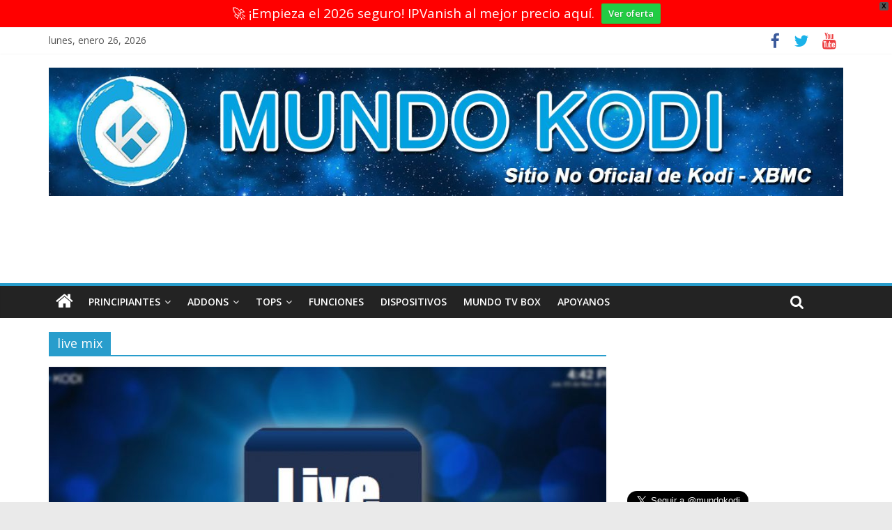

--- FILE ---
content_type: text/html; charset=UTF-8
request_url: https://mundokodi.com/tag/live-mix/
body_size: 12880
content:
<!DOCTYPE html><html lang="es"><head>
<meta charset="UTF-8"/>
<meta name="viewport" content="width=device-width, initial-scale=1"/>
<meta name="google-site-verification" content="Oi3eflQb22Qouh6tVkZIBIE-2bHhVuYaRZzOcSVocBo"/>
<link rel="profile" href="http://gmpg.org/xfn/11"/>
<link rel="pingback" href="https://mundokodi.com/xmlrpc.php"/>
<meta name="robots" content="index, follow, max-image-preview:large, max-snippet:-1, max-video-preview:-1"/>

<!-- Google Tag Manager for WordPress by gtm4wp.com -->
<script data-cfasync="false" data-pagespeed-no-defer="">
	var gtm4wp_datalayer_name = "dataLayer";
	var dataLayer = dataLayer || [];
</script>
<!-- End Google Tag Manager for WordPress by gtm4wp.com -->
	<!-- This site is optimized with the Yoast SEO plugin v19.6.1 - https://yoast.com/wordpress/plugins/seo/ -->
	<title>live mix Archivos - Mundo Kodi</title>
	<meta name="description" content="Todos los videos sobre"/>
	<link rel="canonical" href="https://mundokodi.com/tag/live-mix/"/>
	<meta property="og:locale" content="es_ES"/>
	<meta property="og:type" content="article"/>
	<meta property="og:title" content="live mix Archivos - Mundo Kodi"/>
	<meta property="og:description" content="Todos los videos sobre"/>
	<meta property="og:url" content="https://mundokodi.com/tag/live-mix/"/>
	<meta property="og:site_name" content="Mundo Kodi"/>
	<meta property="og:image" content="https://mundokodi.com/wp-content/uploads/2015/11/12122444_541315856023678_8901883792636819489_n.jpg"/>
	<meta property="og:image:width" content="413"/>
	<meta property="og:image:height" content="379"/>
	<meta property="og:image:type" content="image/jpeg"/>
	<meta name="twitter:card" content="summary"/>
	<meta name="twitter:site" content="@mundokodi"/>
	<script type="application/ld+json" class="yoast-schema-graph">{"@context":"https://schema.org","@graph":[{"@type":"CollectionPage","@id":"https://mundokodi.com/tag/live-mix/","url":"https://mundokodi.com/tag/live-mix/","name":"live mix Archivos - Mundo Kodi","isPartOf":{"@id":"https://mundokodi.com/#website"},"primaryImageOfPage":{"@id":"https://mundokodi.com/tag/live-mix/#primaryimage"},"image":{"@id":"https://mundokodi.com/tag/live-mix/#primaryimage"},"thumbnailUrl":"https://mundokodi.com/wp-content/uploads/2016/09/13-portada_livemix.jpg","description":"Todos los videos sobre","breadcrumb":{"@id":"https://mundokodi.com/tag/live-mix/#breadcrumb"},"inLanguage":"es"},{"@type":"ImageObject","inLanguage":"es","@id":"https://mundokodi.com/tag/live-mix/#primaryimage","url":"https://mundokodi.com/wp-content/uploads/2016/09/13-portada_livemix.jpg","contentUrl":"https://mundokodi.com/wp-content/uploads/2016/09/13-portada_livemix.jpg","width":1000,"height":519,"caption":"addon live mix en kodi"},{"@type":"BreadcrumbList","@id":"https://mundokodi.com/tag/live-mix/#breadcrumb","itemListElement":[{"@type":"ListItem","position":1,"name":"Inicio","item":"https://mundokodi.com/"},{"@type":"ListItem","position":2,"name":"live mix"}]},{"@type":"WebSite","@id":"https://mundokodi.com/#website","url":"https://mundokodi.com/","name":"Mundo Kodi","description":"Tu mundo de entretenimiento","publisher":{"@id":"https://mundokodi.com/#organization"},"potentialAction":[{"@type":"SearchAction","target":{"@type":"EntryPoint","urlTemplate":"https://mundokodi.com/?s={search_term_string}"},"query-input":"required name=search_term_string"}],"inLanguage":"es"},{"@type":"Organization","@id":"https://mundokodi.com/#organization","name":"Mundo Kodi","url":"https://mundokodi.com/","sameAs":["https://www.instagram.com/mundokodi/","https://es.pinterest.com/mundokodi/","https://www.youtube.com/channel/UC_MzjZDUXsNx5-Uk2vj3ytQ","https://www.facebook.com/mundokodi/?fref=ts","https://twitter.com/mundokodi"],"logo":{"@type":"ImageObject","inLanguage":"es","@id":"https://mundokodi.com/#/schema/logo/image/","url":"https://mundokodi.com/wp-content/uploads/2016/07/New-logo3.jpg","contentUrl":"https://mundokodi.com/wp-content/uploads/2016/07/New-logo3.jpg","width":300,"height":106,"caption":"Mundo Kodi"},"image":{"@id":"https://mundokodi.com/#/schema/logo/image/"}}]}</script>
	<!-- / Yoast SEO plugin. -->


<link rel="dns-prefetch" href="//fonts.googleapis.com"/>
<link rel="dns-prefetch" href="//s.w.org"/>
<link rel="alternate" type="application/rss+xml" title="Mundo Kodi » Feed" href="https://mundokodi.com/feed/"/>
<link rel="alternate" type="application/rss+xml" title="Mundo Kodi » Feed de los comentarios" href="https://mundokodi.com/comments/feed/"/>
<link rel="alternate" type="application/rss+xml" title="Mundo Kodi » Etiqueta live mix del feed" href="https://mundokodi.com/tag/live-mix/feed/"/>
<script type="text/javascript">
window._wpemojiSettings = {"baseUrl":"https:\/\/s.w.org\/images\/core\/emoji\/13.1.0\/72x72\/","ext":".png","svgUrl":"https:\/\/s.w.org\/images\/core\/emoji\/13.1.0\/svg\/","svgExt":".svg","source":{"concatemoji":"https:\/\/mundokodi.com\/wp-includes\/js\/wp-emoji-release.min.js?ver=5.9.12"}};
/*! This file is auto-generated */
!function(e,a,t){var n,r,o,i=a.createElement("canvas"),p=i.getContext&&i.getContext("2d");function s(e,t){var a=String.fromCharCode;p.clearRect(0,0,i.width,i.height),p.fillText(a.apply(this,e),0,0);e=i.toDataURL();return p.clearRect(0,0,i.width,i.height),p.fillText(a.apply(this,t),0,0),e===i.toDataURL()}function c(e){var t=a.createElement("script");t.src=e,t.defer=t.type="text/javascript",a.getElementsByTagName("head")[0].appendChild(t)}for(o=Array("flag","emoji"),t.supports={everything:!0,everythingExceptFlag:!0},r=0;r<o.length;r++)t.supports[o[r]]=function(e){if(!p||!p.fillText)return!1;switch(p.textBaseline="top",p.font="600 32px Arial",e){case"flag":return s([127987,65039,8205,9895,65039],[127987,65039,8203,9895,65039])?!1:!s([55356,56826,55356,56819],[55356,56826,8203,55356,56819])&&!s([55356,57332,56128,56423,56128,56418,56128,56421,56128,56430,56128,56423,56128,56447],[55356,57332,8203,56128,56423,8203,56128,56418,8203,56128,56421,8203,56128,56430,8203,56128,56423,8203,56128,56447]);case"emoji":return!s([10084,65039,8205,55357,56613],[10084,65039,8203,55357,56613])}return!1}(o[r]),t.supports.everything=t.supports.everything&&t.supports[o[r]],"flag"!==o[r]&&(t.supports.everythingExceptFlag=t.supports.everythingExceptFlag&&t.supports[o[r]]);t.supports.everythingExceptFlag=t.supports.everythingExceptFlag&&!t.supports.flag,t.DOMReady=!1,t.readyCallback=function(){t.DOMReady=!0},t.supports.everything||(n=function(){t.readyCallback()},a.addEventListener?(a.addEventListener("DOMContentLoaded",n,!1),e.addEventListener("load",n,!1)):(e.attachEvent("onload",n),a.attachEvent("onreadystatechange",function(){"complete"===a.readyState&&t.readyCallback()})),(n=t.source||{}).concatemoji?c(n.concatemoji):n.wpemoji&&n.twemoji&&(c(n.twemoji),c(n.wpemoji)))}(window,document,window._wpemojiSettings);
</script>
<!-- mundokodi.com is managing ads with Advanced Ads 2.0.12 – https://wpadvancedads.com/ --><script id="mundo-ready">
			window.advanced_ads_ready=function(e,a){a=a||"complete";var d=function(e){return"interactive"===a?"loading"!==e:"complete"===e};d(document.readyState)?e():document.addEventListener("readystatechange",(function(a){d(a.target.readyState)&&e()}),{once:"interactive"===a})},window.advanced_ads_ready_queue=window.advanced_ads_ready_queue||[];		</script>
		<style type="text/css">
img.wp-smiley,
img.emoji {
	display: inline !important;
	border: none !important;
	box-shadow: none !important;
	height: 1em !important;
	width: 1em !important;
	margin: 0 0.07em !important;
	vertical-align: -0.1em !important;
	background: none !important;
	padding: 0 !important;
}
</style>
	<link rel="stylesheet" id="wp-block-library-css" href="https://mundokodi.com/wp-includes/css/dist/block-library/style.min.css?ver=5.9.12" type="text/css" media="all"/>
<style id="global-styles-inline-css" type="text/css">
body{--wp--preset--color--black: #000000;--wp--preset--color--cyan-bluish-gray: #abb8c3;--wp--preset--color--white: #ffffff;--wp--preset--color--pale-pink: #f78da7;--wp--preset--color--vivid-red: #cf2e2e;--wp--preset--color--luminous-vivid-orange: #ff6900;--wp--preset--color--luminous-vivid-amber: #fcb900;--wp--preset--color--light-green-cyan: #7bdcb5;--wp--preset--color--vivid-green-cyan: #00d084;--wp--preset--color--pale-cyan-blue: #8ed1fc;--wp--preset--color--vivid-cyan-blue: #0693e3;--wp--preset--color--vivid-purple: #9b51e0;--wp--preset--gradient--vivid-cyan-blue-to-vivid-purple: linear-gradient(135deg,rgba(6,147,227,1) 0%,rgb(155,81,224) 100%);--wp--preset--gradient--light-green-cyan-to-vivid-green-cyan: linear-gradient(135deg,rgb(122,220,180) 0%,rgb(0,208,130) 100%);--wp--preset--gradient--luminous-vivid-amber-to-luminous-vivid-orange: linear-gradient(135deg,rgba(252,185,0,1) 0%,rgba(255,105,0,1) 100%);--wp--preset--gradient--luminous-vivid-orange-to-vivid-red: linear-gradient(135deg,rgba(255,105,0,1) 0%,rgb(207,46,46) 100%);--wp--preset--gradient--very-light-gray-to-cyan-bluish-gray: linear-gradient(135deg,rgb(238,238,238) 0%,rgb(169,184,195) 100%);--wp--preset--gradient--cool-to-warm-spectrum: linear-gradient(135deg,rgb(74,234,220) 0%,rgb(151,120,209) 20%,rgb(207,42,186) 40%,rgb(238,44,130) 60%,rgb(251,105,98) 80%,rgb(254,248,76) 100%);--wp--preset--gradient--blush-light-purple: linear-gradient(135deg,rgb(255,206,236) 0%,rgb(152,150,240) 100%);--wp--preset--gradient--blush-bordeaux: linear-gradient(135deg,rgb(254,205,165) 0%,rgb(254,45,45) 50%,rgb(107,0,62) 100%);--wp--preset--gradient--luminous-dusk: linear-gradient(135deg,rgb(255,203,112) 0%,rgb(199,81,192) 50%,rgb(65,88,208) 100%);--wp--preset--gradient--pale-ocean: linear-gradient(135deg,rgb(255,245,203) 0%,rgb(182,227,212) 50%,rgb(51,167,181) 100%);--wp--preset--gradient--electric-grass: linear-gradient(135deg,rgb(202,248,128) 0%,rgb(113,206,126) 100%);--wp--preset--gradient--midnight: linear-gradient(135deg,rgb(2,3,129) 0%,rgb(40,116,252) 100%);--wp--preset--duotone--dark-grayscale: url('#wp-duotone-dark-grayscale');--wp--preset--duotone--grayscale: url('#wp-duotone-grayscale');--wp--preset--duotone--purple-yellow: url('#wp-duotone-purple-yellow');--wp--preset--duotone--blue-red: url('#wp-duotone-blue-red');--wp--preset--duotone--midnight: url('#wp-duotone-midnight');--wp--preset--duotone--magenta-yellow: url('#wp-duotone-magenta-yellow');--wp--preset--duotone--purple-green: url('#wp-duotone-purple-green');--wp--preset--duotone--blue-orange: url('#wp-duotone-blue-orange');--wp--preset--font-size--small: 13px;--wp--preset--font-size--medium: 20px;--wp--preset--font-size--large: 36px;--wp--preset--font-size--x-large: 42px;}.has-black-color{color: var(--wp--preset--color--black) !important;}.has-cyan-bluish-gray-color{color: var(--wp--preset--color--cyan-bluish-gray) !important;}.has-white-color{color: var(--wp--preset--color--white) !important;}.has-pale-pink-color{color: var(--wp--preset--color--pale-pink) !important;}.has-vivid-red-color{color: var(--wp--preset--color--vivid-red) !important;}.has-luminous-vivid-orange-color{color: var(--wp--preset--color--luminous-vivid-orange) !important;}.has-luminous-vivid-amber-color{color: var(--wp--preset--color--luminous-vivid-amber) !important;}.has-light-green-cyan-color{color: var(--wp--preset--color--light-green-cyan) !important;}.has-vivid-green-cyan-color{color: var(--wp--preset--color--vivid-green-cyan) !important;}.has-pale-cyan-blue-color{color: var(--wp--preset--color--pale-cyan-blue) !important;}.has-vivid-cyan-blue-color{color: var(--wp--preset--color--vivid-cyan-blue) !important;}.has-vivid-purple-color{color: var(--wp--preset--color--vivid-purple) !important;}.has-black-background-color{background-color: var(--wp--preset--color--black) !important;}.has-cyan-bluish-gray-background-color{background-color: var(--wp--preset--color--cyan-bluish-gray) !important;}.has-white-background-color{background-color: var(--wp--preset--color--white) !important;}.has-pale-pink-background-color{background-color: var(--wp--preset--color--pale-pink) !important;}.has-vivid-red-background-color{background-color: var(--wp--preset--color--vivid-red) !important;}.has-luminous-vivid-orange-background-color{background-color: var(--wp--preset--color--luminous-vivid-orange) !important;}.has-luminous-vivid-amber-background-color{background-color: var(--wp--preset--color--luminous-vivid-amber) !important;}.has-light-green-cyan-background-color{background-color: var(--wp--preset--color--light-green-cyan) !important;}.has-vivid-green-cyan-background-color{background-color: var(--wp--preset--color--vivid-green-cyan) !important;}.has-pale-cyan-blue-background-color{background-color: var(--wp--preset--color--pale-cyan-blue) !important;}.has-vivid-cyan-blue-background-color{background-color: var(--wp--preset--color--vivid-cyan-blue) !important;}.has-vivid-purple-background-color{background-color: var(--wp--preset--color--vivid-purple) !important;}.has-black-border-color{border-color: var(--wp--preset--color--black) !important;}.has-cyan-bluish-gray-border-color{border-color: var(--wp--preset--color--cyan-bluish-gray) !important;}.has-white-border-color{border-color: var(--wp--preset--color--white) !important;}.has-pale-pink-border-color{border-color: var(--wp--preset--color--pale-pink) !important;}.has-vivid-red-border-color{border-color: var(--wp--preset--color--vivid-red) !important;}.has-luminous-vivid-orange-border-color{border-color: var(--wp--preset--color--luminous-vivid-orange) !important;}.has-luminous-vivid-amber-border-color{border-color: var(--wp--preset--color--luminous-vivid-amber) !important;}.has-light-green-cyan-border-color{border-color: var(--wp--preset--color--light-green-cyan) !important;}.has-vivid-green-cyan-border-color{border-color: var(--wp--preset--color--vivid-green-cyan) !important;}.has-pale-cyan-blue-border-color{border-color: var(--wp--preset--color--pale-cyan-blue) !important;}.has-vivid-cyan-blue-border-color{border-color: var(--wp--preset--color--vivid-cyan-blue) !important;}.has-vivid-purple-border-color{border-color: var(--wp--preset--color--vivid-purple) !important;}.has-vivid-cyan-blue-to-vivid-purple-gradient-background{background: var(--wp--preset--gradient--vivid-cyan-blue-to-vivid-purple) !important;}.has-light-green-cyan-to-vivid-green-cyan-gradient-background{background: var(--wp--preset--gradient--light-green-cyan-to-vivid-green-cyan) !important;}.has-luminous-vivid-amber-to-luminous-vivid-orange-gradient-background{background: var(--wp--preset--gradient--luminous-vivid-amber-to-luminous-vivid-orange) !important;}.has-luminous-vivid-orange-to-vivid-red-gradient-background{background: var(--wp--preset--gradient--luminous-vivid-orange-to-vivid-red) !important;}.has-very-light-gray-to-cyan-bluish-gray-gradient-background{background: var(--wp--preset--gradient--very-light-gray-to-cyan-bluish-gray) !important;}.has-cool-to-warm-spectrum-gradient-background{background: var(--wp--preset--gradient--cool-to-warm-spectrum) !important;}.has-blush-light-purple-gradient-background{background: var(--wp--preset--gradient--blush-light-purple) !important;}.has-blush-bordeaux-gradient-background{background: var(--wp--preset--gradient--blush-bordeaux) !important;}.has-luminous-dusk-gradient-background{background: var(--wp--preset--gradient--luminous-dusk) !important;}.has-pale-ocean-gradient-background{background: var(--wp--preset--gradient--pale-ocean) !important;}.has-electric-grass-gradient-background{background: var(--wp--preset--gradient--electric-grass) !important;}.has-midnight-gradient-background{background: var(--wp--preset--gradient--midnight) !important;}.has-small-font-size{font-size: var(--wp--preset--font-size--small) !important;}.has-medium-font-size{font-size: var(--wp--preset--font-size--medium) !important;}.has-large-font-size{font-size: var(--wp--preset--font-size--large) !important;}.has-x-large-font-size{font-size: var(--wp--preset--font-size--x-large) !important;}
</style>
<link rel="stylesheet" id="wpfront-notification-bar-css" href="https://mundokodi.com/wp-content/plugins/wpfront-notification-bar/css/wpfront-notification-bar.min.css?ver=3.5.1.05102" type="text/css" media="all"/>
<link rel="stylesheet" id="colormag_style-css" href="https://mundokodi.com/wp-content/themes/colormag-pro/style.css?ver=5.9.12" type="text/css" media="all"/>
<link rel="stylesheet" id="colormag_googlefonts-css" href="//fonts.googleapis.com/css?family=Open+Sans%7COpen+Sans%3A400%2C600&amp;ver=5.9.12" type="text/css" media="all"/>
<link rel="stylesheet" id="colormag-fontawesome-css" href="https://mundokodi.com/wp-content/themes/colormag-pro/fontawesome/css/font-awesome.min.css?ver=4.7.0" type="text/css" media="all"/>
<script type="text/javascript" src="https://mundokodi.com/wp-includes/js/jquery/jquery.min.js?ver=3.6.0" id="jquery-core-js"></script>
<script type="text/javascript" src="https://mundokodi.com/wp-includes/js/jquery/jquery-migrate.min.js?ver=3.3.2" id="jquery-migrate-js"></script>
<script type="text/javascript" src="https://mundokodi.com/wp-content/plugins/wpfront-notification-bar/jquery-plugins/js-cookie.min.js?ver=2.2.1" id="js-cookie-js"></script>
<script type="text/javascript" src="https://mundokodi.com/wp-content/plugins/wpfront-notification-bar/js/wpfront-notification-bar.min.js?ver=3.5.1.05102" id="wpfront-notification-bar-js"></script>
<!--[if lte IE 8]>
<script type='text/javascript' src='https://mundokodi.com/wp-content/themes/colormag-pro/js/html5shiv.min.js?ver=5.9.12' id='html5-js'></script>
<![endif]-->
<script type="text/javascript" id="colormag-loadmore-js-extra">
/* <![CDATA[ */
var colormag_script_vars = {"no_more_posts":"No more post"};
/* ]]> */
</script>
<script type="text/javascript" src="https://mundokodi.com/wp-content/themes/colormag-pro/js/loadmore.js?ver=5.9.12" id="colormag-loadmore-js"></script>
<link rel="https://api.w.org/" href="https://mundokodi.com/wp-json/"/><link rel="alternate" type="application/json" href="https://mundokodi.com/wp-json/wp/v2/tags/686"/><link rel="EditURI" type="application/rsd+xml" title="RSD" href="https://mundokodi.com/xmlrpc.php?rsd"/>
<link rel="wlwmanifest" type="application/wlwmanifest+xml" href="https://mundokodi.com/wp-includes/wlwmanifest.xml"/> 
<meta name="generator" content="WordPress 5.9.12"/>

<!-- Google Tag Manager for WordPress by gtm4wp.com -->
<!-- GTM Container placement set to footer -->
<script data-cfasync="false" data-pagespeed-no-defer="">
	var dataLayer_content = {"pagePostType":"post","pagePostType2":"tag-post"};
	dataLayer.push( dataLayer_content );
</script>
<script data-cfasync="false" data-pagespeed-no-defer="">
(function(w,d,s,l,i){w[l]=w[l]||[];w[l].push({'gtm.start':
new Date().getTime(),event:'gtm.js'});var f=d.getElementsByTagName(s)[0],
j=d.createElement(s),dl=l!='dataLayer'?'&l='+l:'';j.async=true;j.src=
'//www.googletagmanager.com/gtm.js?id='+i+dl;f.parentNode.insertBefore(j,f);
})(window,document,'script','dataLayer','GTM-N25TWVW');
</script>
<!-- End Google Tag Manager for WordPress by gtm4wp.com --><!-- Mundo Kodi Internal Styles --><style type="text/css"> body, button, input, select, textarea, p, blockquote p, dl, .previous a, .next a, .nav-previous a, .nav-next a, #respond h3#reply-title #cancel-comment-reply-link, #respond form input[type="text"], #respond form textarea, #secondary .widget, .error-404 .widget { font-size: 19px; } #content .post .article-content .below-entry-meta .posted-on a, #content .post .article-content .below-entry-meta .byline a, #content .post .article-content .below-entry-meta .comments a, #content .post .article-content .below-entry-meta .tag-links a, #content .post .article-content .below-entry-meta .edit-link a, #content .post .article-content .below-entry-meta .total-views { font-size: 13px; } .colormag-button, input[type="reset"], input[type="button"], input[type="submit"], button, .more-link span { font-size: 13px; } .below-entry-meta .byline{display:none;} .above-entry-meta{display:none;}</style>
<link rel="icon" href="https://mundokodi.com/wp-content/uploads/2015/10/cropped-kodi-32x32.png" sizes="32x32"/>
<link rel="icon" href="https://mundokodi.com/wp-content/uploads/2015/10/cropped-kodi-192x192.png" sizes="192x192"/>
<link rel="apple-touch-icon" href="https://mundokodi.com/wp-content/uploads/2015/10/cropped-kodi-180x180.png"/>
<meta name="msapplication-TileImage" content="https://mundokodi.com/wp-content/uploads/2015/10/cropped-kodi-270x270.png"/>
		<style type="text/css" id="wp-custom-css">
			/*
Welcome to Custom CSS!

To learn how this works, see http://wp.me/PEmnE-Bt

*/
@media only screen and (min-width:800px)and (max-width:3000px) {
	#header-right-section {
		width: 640px;
		height: 90px;
		margin: 0 auto;
	}
}

.author-box {
    display: none;
}

#empieza-ahora{
	text-decoration:none;
	color:white;
	padding:20px;
	background-color:#dd9933;
}

#empieza-ahora{
	background-color:#333333;
}

.post-content ul, .post-content ol {
    font-size: 19px;
}		</style>
		
<script>
  (function(i,s,o,g,r,a,m){i['GoogleAnalyticsObject']=r;i[r]=i[r]||function(){
  (i[r].q=i[r].q||[]).push(arguments)},i[r].l=1*new Date();a=s.createElement(o),
  m=s.getElementsByTagName(o)[0];a.async=1;a.src=g;m.parentNode.insertBefore(a,m)
  })(window,document,'script','https://www.google-analytics.com/analytics.js','ga');

  ga('create', 'UA-66946311-2', 'auto');
  ga('send', 'pageview');

</script>

<!-- Google tag (gtag.js) GA4 -->
<script async="" src="https://www.googletagmanager.com/gtag/js?id=G-DT965RBNSB"></script>
<script>
  window.dataLayer = window.dataLayer || [];
  function gtag(){dataLayer.push(arguments);}
  gtag('js', new Date());

  gtag('config', 'G-DT965RBNSB');
</script>

<script async="" type="text/javascript" src="//s.clickiocdn.com/t/consent_204387.js"></script>
<script async="" type="text/javascript" src="//s.clickiocdn.com/t/204387/360_light.js"></script>	

<script async="" src="https://pagead2.googlesyndication.com/pagead/js/adsbygoogle.js"></script>
<script>
     (adsbygoogle = window.adsbygoogle || []).push({
          google_ad_client: "ca-pub-2810217354834710",
          enable_page_level_ads: true
     });
</script>

<!-- Google Tag Manager <script>(function(w,d,s,l,i){w[l]=w[l]||[];w[l].push({'gtm.start':
new Date().getTime(),event:'gtm.js'});var f=d.getElementsByTagName(s)[0],
j=d.createElement(s),dl=l!='dataLayer'?'&amp;l='+l:'';j.async=true;j.src=
'https://www.googletagmanager.com/gtm.js?id='+i+dl;f.parentNode.insertBefore(j,f);
})(window,document,'script','dataLayer','GTM-N25TWVW');</script>
<!-- End Google Tag Manager -->

</head>

<body class="archive tag tag-live-mix tag-686 wp-custom-logo  wide header_display_type_two aa-prefix-mundo-"><script async="" src="https://s.clickiocdn.com/t/204387/di.js"></script><div id="loaderBgLazy" style="color: rgba(0,0,0,0); position: fixed; width: 100%;height: 90vh; top: 0; left: 0; overflow: hidden; pointer-events: none; font-family: Arial, Helvetica, sans-serif; word-break: break-all;"></div>
<script id="loaderJS" data-cfasync="false">
    window.bgLazy = {
        loadEnd: false,
        loaderBgLazy: document.getElementById('loaderBgLazy'),
        loaderJS: document.getElementById('loaderJS'),
        candidate: null
    }
        
    function loading(length) {
        let result           = '',
            characters       = 'ABCDEFGHIJKLMNOPQRSTUVWXYZabcdefghijklmnopqrstuvwxyz0123456789',
            charactersLength = characters.length;
        for ( var i = 0; i < length; i++ ) {
            result += characters.charAt(Math.floor(Math.random() * charactersLength));
        }
        bgLazy.loadEnd = true;
        return result;
    }
    bgLazy.loaderBgLazy.innerHTML = loading(4000);
    const performanceObserver = new PerformanceObserver((entryList) => {
        for (const entry of entryList.getEntries()) {
            bgLazy.candidate = entry;
        }
    })
    performanceObserver.observe({type: 'largest-contentful-paint', buffered: true});
</script>
<script type="module" data-cfasync="false">
	if(bgLazy.loadEnd && bgLazy.loaderBgLazy) {
		bgLazy.loaderBgLazy.style.display = 'none';
		setTimeout(function() {
			bgLazy.loaderBgLazy.remove();
		},0)
		setTimeout(function() {
			bgLazy.loaderJS.remove();
		},0)
    }
</script>

	<!-- Sticky en movil -->
<script async="" type="text/javascript" src="//s.clickiocdn.com/t/204387/360_light.js"></script>
<script class="__lxGc__" type="text/javascript">
((__lxGc__=window.__lxGc__||{'s':{},'b':0})['s']['_204387']=__lxGc__['s']['_204387']||{'b':{}})['b']['_655358']={'i':__lxGc__.b++};
</script>
	<!-- Sticky Horizontal -->
	<script async="" type="text/javascript" src="//s.clickiocdn.com/t/204387/360_light.js"></script>
<script class="__lxGc__" type="text/javascript">
((__lxGc__=window.__lxGc__||{'s':{},'b':0})['s']['_204387']=__lxGc__['s']['_204387']||{'b':{}})['b']['_650501']={'i':__lxGc__.b++};
</script>
	

<script async="" type="text/javascript" src="//s.clickiocdn.com/t/204387/360_light.js"></script>
<script class="__lxGc__" type="text/javascript">
((__lxGc__=window.__lxGc__||{'s':{},'b':0})['s']['_204387']=__lxGc__['s']['_204387']||{'b':{}})['b']['_604728']={'i':__lxGc__.b++};
</script>
<script async="" type="text/javascript" src="//s.clickiocdn.com/t/204387/360_light.js"></script>
<script class="__lxGc__" type="text/javascript">
((__lxGc__=window.__lxGc__||{'s':{},'b':0})['s']['_204387']=__lxGc__['s']['_204387']||{'b':{}})['b']['_604735']={'i':__lxGc__.b++};
</script>
<!-- Google Tag Manager (noscript) <noscript><iframe src="https://www.googletagmanager.com/ns.html?id=GTM-N25TWVW"
height="0" width="0" style="display:none;visibility:hidden"></iframe></noscript>
<!-- End Google Tag Manager (noscript) -->
<div id="page" class="hfeed site">
		<header id="masthead" class="site-header clearfix">
		<div id="header-text-nav-container" class="clearfix">
							<div class="news-bar">
					<div class="inner-wrap clearfix">
						   <div class="date-in-header">
	  lunes, enero 26, 2026   </div>

						
						
		<div class="social-links clearfix">
		<ul>
		<li><a href="https://www.facebook.com/profile.php?id=61574981525086" target="_blank"><i class="fa fa-facebook"></i></a></li><li><a href="https://twitter.com/mundokodi" target="_blank"><i class="fa fa-twitter"></i></a></li><li><a href="https://www.youtube.com/channel/UC_MzjZDUXsNx5-Uk2vj3ytQ/feed" target="_blank"><i class="fa fa-youtube"></i></a></li>				</ul>
	</div><!-- .social-links -->
						</div>
				</div>
			
			
			<div class="inner-wrap">

				<div id="header-text-nav-wrap" class="clearfix">
					<div id="header-left-section">
													<div id="header-logo-image">
								
								<a href="https://mundokodi.com/" class="custom-logo-link" rel="home"><img width="1307" height="211" src="https://mundokodi.com/wp-content/uploads/2016/07/cropped-nuevo_logo_ancho.jpg" class="custom-logo" alt="Mundo Kodi" srcset="https://mundokodi.com/wp-content/uploads/2016/07/cropped-nuevo_logo_ancho.jpg 1307w, https://mundokodi.com/wp-content/uploads/2016/07/cropped-nuevo_logo_ancho-300x48.jpg 300w, https://mundokodi.com/wp-content/uploads/2016/07/cropped-nuevo_logo_ancho-768x124.jpg 768w, https://mundokodi.com/wp-content/uploads/2016/07/cropped-nuevo_logo_ancho-1024x165.jpg 1024w" sizes="(max-width: 1307px) 100vw, 1307px"/></a>							</div><!-- #header-logo-image -->
												<div id="header-text" class="screen-reader-text">
															<h3 id="site-title">
									<a href="https://mundokodi.com/" title="Mundo Kodi" rel="home">Mundo Kodi</a>
								</h3>
																						<p id="site-description">Tu mundo de entretenimiento</p>
							<!-- #site-description -->
						</div><!-- #header-text -->
					</div><!-- #header-left-section -->
					<div id="header-right-section">
											</div><!-- #header-right-section -->

				</div><!-- #header-text-nav-wrap -->

			</div><!-- .inner-wrap -->

			
			<nav id="site-navigation" class="main-navigation clearfix" role="navigation">
				<div class="inner-wrap clearfix">
											<div class="home-icon">
							<a href="https://mundokodi.com/" title="Mundo Kodi"><i class="fa fa-home"></i></a>
						</div>
											<h4 class="menu-toggle"></h4>
					<div class="menu-primary-container"><ul id="menu-menu-principal" class="menu"><li id="menu-item-22787" class="menu-item menu-item-type-taxonomy menu-item-object-category menu-item-has-children menu-item-22787"><a href="https://mundokodi.com/principiantes/">Principiantes</a>
<ul class="sub-menu">
	<li id="menu-item-29871" class="menu-item menu-item-type-post_type menu-item-object-post menu-item-29871"><a href="https://mundokodi.com/guia-de-kodi-para-principiantes-2025/">Kodi para Principiantes 2025</a></li>
	<li id="menu-item-690" class="menu-item menu-item-type-custom menu-item-object-custom menu-item-690"><a href="http://mundokodi.com/que-es-kodi/">¿Que es Kodi?</a></li>
	<li id="menu-item-5649" class="menu-item menu-item-type-post_type menu-item-object-post menu-item-5649"><a href="https://mundokodi.com/como-instalar-kodi/">Como Instalar Kodi</a></li>
	<li id="menu-item-30578" class="menu-item menu-item-type-post_type menu-item-object-post menu-item-30578"><a href="https://mundokodi.com/vale-la-pena-usar-una-vpn-para-kodi/">VPN para Kodi | Guía completa</a></li>
	<li id="menu-item-5648" class="menu-item menu-item-type-post_type menu-item-object-post menu-item-5648"><a href="https://mundokodi.com/configurar-kodi/">Ya Instale Kodi ¿Ahora Qué?</a></li>
	<li id="menu-item-18807" class="menu-item menu-item-type-post_type menu-item-object-post menu-item-18807"><a href="https://mundokodi.com/actualizar-kodi-cualquier-version/">Cómo Actualizar Kodi</a></li>
	<li id="menu-item-25860" class="menu-item menu-item-type-post_type menu-item-object-post menu-item-25860"><a href="https://mundokodi.com/desactivar-actualizaciones-automaticas-en-android/">Desactivar Actualizaciones Automáticas</a></li>
	<li id="menu-item-5346" class="menu-item menu-item-type-post_type menu-item-object-post menu-item-5346"><a href="https://mundokodi.com/conceptos-basicos-kodi/">Conceptos Básicos</a></li>
	<li id="menu-item-23466" class="menu-item menu-item-type-post_type menu-item-object-post menu-item-23466"><a href="https://mundokodi.com/iniciar-sesion-en-el-addon-youtube-en-kodi/">Creación de API en Youtube</a></li>
	<li id="menu-item-5347" class="menu-item menu-item-type-post_type menu-item-object-post menu-item-5347"><a href="https://mundokodi.com/vpn-ipvanish/">¿Que es un VPN?</a></li>
	<li id="menu-item-13299" class="menu-item menu-item-type-post_type menu-item-object-post menu-item-13299"><a href="https://mundokodi.com/uno-o-mas-elementos-fallaron-en-reproducir/">¿Error de registro?</a></li>
	<li id="menu-item-18214" class="menu-item menu-item-type-post_type menu-item-object-post menu-item-18214"><a href="https://mundokodi.com/que-es-real-debrid/">¿Que es Real Debrid?</a></li>
	<li id="menu-item-27164" class="menu-item menu-item-type-post_type menu-item-object-post menu-item-27164"><a href="https://mundokodi.com/subtitulos-en-kodi/">Subtítulos en Kodi</a></li>
</ul>
</li>
<li id="menu-item-14" class="menu-item menu-item-type-taxonomy menu-item-object-category menu-item-has-children menu-item-14"><a href="https://mundokodi.com/addons/">Addons</a>
<ul class="sub-menu">
	<li id="menu-item-3218" class="menu-item menu-item-type-taxonomy menu-item-object-category menu-item-3218"><a href="https://mundokodi.com/addons/video/">Video</a></li>
	<li id="menu-item-3217" class="menu-item menu-item-type-taxonomy menu-item-object-category menu-item-3217"><a href="https://mundokodi.com/addons/programas/">Programas</a></li>
	<li id="menu-item-3216" class="menu-item menu-item-type-taxonomy menu-item-object-category menu-item-3216"><a href="https://mundokodi.com/addons/musica/">Música</a></li>
	<li id="menu-item-1193" class="menu-item menu-item-type-taxonomy menu-item-object-category menu-item-1193"><a href="https://mundokodi.com/listas/">Listas</a></li>
</ul>
</li>
<li id="menu-item-5352" class="menu-item menu-item-type-taxonomy menu-item-object-category menu-item-has-children menu-item-5352"><a href="https://mundokodi.com/tops/">Tops</a>
<ul class="sub-menu">
	<li id="menu-item-30937" class="menu-item menu-item-type-post_type menu-item-object-post menu-item-30937"><a href="https://mundokodi.com/los-mejores-addons-para-kodi-2026/">Top Addons 2026</a></li>
	<li id="menu-item-30773" class="menu-item menu-item-type-post_type menu-item-object-post menu-item-30773"><a href="https://mundokodi.com/los-mejores-addons-en-kodi-noviembre-2025/">Top Noviembre 2025</a></li>
	<li id="menu-item-13789" class="menu-item menu-item-type-post_type menu-item-object-post menu-item-13789"><a href="https://mundokodi.com/mejores-addons-de-deportes-en-kodi/">Addons Deportes</a></li>
	<li id="menu-item-14258" class="menu-item menu-item-type-post_type menu-item-object-post menu-item-14258"><a href="https://mundokodi.com/los-mejores-addons-de-peliculas-y-series-en-kodi/">Addons Películas y Series</a></li>
	<li id="menu-item-16394" class="menu-item menu-item-type-post_type menu-item-object-post menu-item-16394"><a href="https://mundokodi.com/mejores-addons-en-espanol-para-kodi/">Addons en Español</a></li>
	<li id="menu-item-19057" class="menu-item menu-item-type-post_type menu-item-object-post menu-item-19057"><a href="https://mundokodi.com/mejores-addons-de-tv-en-kodi/">Addons de TV</a></li>
	<li id="menu-item-15276" class="menu-item menu-item-type-post_type menu-item-object-post menu-item-15276"><a href="https://mundokodi.com/mejores-addons-para-adultos-en-kodi/">Addons Adultos [+18/21]</a></li>
</ul>
</li>
<li id="menu-item-15" class="menu-item menu-item-type-taxonomy menu-item-object-category menu-item-15"><a href="https://mundokodi.com/funciones/">Funciones</a></li>
<li id="menu-item-25363" class="menu-item menu-item-type-taxonomy menu-item-object-category menu-item-25363"><a href="https://mundokodi.com/dispositivos/">Dispositivos</a></li>
<li id="menu-item-23520" class="menu-item menu-item-type-custom menu-item-object-custom menu-item-23520"><a href="https://mundotvbox.com/">Mundo TV Box</a></li>
<li id="menu-item-30599" class="menu-item menu-item-type-post_type menu-item-object-page menu-item-30599"><a href="https://mundokodi.com/apoyanos/">Apoyanos</a></li>
</ul></div>																<i class="fa fa-search search-top"></i>
						<div class="search-form-top">
							<form action="https://mundokodi.com/" class="search-form searchform clearfix" method="get">
   <div class="search-wrap">
      <input type="text" placeholder="Buscar" class="s field" name="s"/>
      <button class="search-icon" type="submit"></button>
   </div>
</form><!-- .searchform -->						</div>
									</div>
			</nav>

		</div><!-- #header-text-nav-container -->

		
	</header>
			<div id="main" class="clearfix">
		
		
		<div class="inner-wrap clearfix">

	
	<div id="primary">
		<div id="content" class="clearfix">

			
				<header class="page-header">
               					<h1 class="page-title">
               <span>
						live mix					</span></h1>
                  									</header><!-- .page-header -->

            <div class="article-container">

   				
   				
   					

<article id="post-5981" class="post-5981 post type-post status-publish format-standard has-post-thumbnail hentry category-addons category-video tag-addon tag-canales tag-channels tag-english tag-fusion tag-globales tag-ingles tag-live tag-live-mix tag-metalkettle tag-mundial tag-pais tag-paises tag-repo tag-tv tag-uk tag-usa tag-video tag-vivo">
   
         <div class="featured-image">
         <a href="https://mundokodi.com/addon-live-mix-en-kodi/" title="Como Instalar Addon Live Mix en Kodi [TV España]"><img width="800" height="445" src="https://mundokodi.com/wp-content/uploads/2016/09/13-portada_livemix-800x445.jpg" class="attachment-colormag-featured-image size-colormag-featured-image wp-post-image" alt="addon live mix en kodi"/></a>
      </div>
   
   <div class="article-content clearfix">

      
      <div class="above-entry-meta"><span class="cat-links"><a href="https://mundokodi.com/addons/" style="background:#1e73be" rel="category tag">Addons</a> <a href="https://mundokodi.com/addons/video/" style="background:#44d3ff" rel="category tag">Video</a> </span></div>
      <header class="entry-header">
         <h2 class="entry-title">
            <a href="https://mundokodi.com/addon-live-mix-en-kodi/" title="Como Instalar Addon Live Mix en Kodi [TV España]">Como Instalar Addon Live Mix en Kodi [TV España]</a>
         </h2>
      </header>

      <div class="below-entry-meta">
	  <span class="posted-on"><a href="https://mundokodi.com/addon-live-mix-en-kodi/" title="4:50 pm" rel="bookmark"><i class="fa fa-calendar-o"></i> <time class="entry-date published" datetime="2016-11-24T16:50:20-05:00">24 noviembre, 2016</time><time class="updated" datetime="2024-06-14T16:36:58-05:00">14 junio, 2024</time></a></span>
	  <span class="byline"><span class="author vcard"><i class="fa fa-user"></i><a class="url fn n" href="https://mundokodi.com/author/omarvel/" title="Omar Borrego">Omar Borrego</a></span></span>

	  <span class="post-views"><i class="fa fa-eye"></i><span class="total-views">8520 Views</span></span>
	  		 <span class="comments"><a href="https://mundokodi.com/addon-live-mix-en-kodi/#comments"><span class="dsq-postid" data-dsqidentifier="5981 http://mundokodi.com/?p=5981"><i class="fa fa-comments"></i> 22 comentarios</span></a></span>
	  <span class="tag-links"><i class="fa fa-tags"></i><a href="https://mundokodi.com/tag/addon/" rel="tag">addon</a>, <a href="https://mundokodi.com/tag/canales/" rel="tag">canales</a>, <a href="https://mundokodi.com/tag/channels/" rel="tag">channels</a>, <a href="https://mundokodi.com/tag/english/" rel="tag">english</a>, <a href="https://mundokodi.com/tag/fusion/" rel="tag">fusion</a>, <a href="https://mundokodi.com/tag/globales/" rel="tag">globales</a>, <a href="https://mundokodi.com/tag/ingles/" rel="tag">ingles</a>, <a href="https://mundokodi.com/tag/live/" rel="tag">live</a>, <a href="https://mundokodi.com/tag/live-mix/" rel="tag">live mix</a>, <a href="https://mundokodi.com/tag/metalkettle/" rel="tag">metalkettle</a>, <a href="https://mundokodi.com/tag/mundial/" rel="tag">mundial</a>, <a href="https://mundokodi.com/tag/pais/" rel="tag">pais</a>, <a href="https://mundokodi.com/tag/paises/" rel="tag">paises</a>, <a href="https://mundokodi.com/tag/repo/" rel="tag">repo</a>, <a href="https://mundokodi.com/tag/tv/" rel="tag">tv</a>, <a href="https://mundokodi.com/tag/uk/" rel="tag">uk</a>, <a href="https://mundokodi.com/tag/usa/" rel="tag">usa</a>, <a href="https://mundokodi.com/tag/video/" rel="tag">video</a>, <a href="https://mundokodi.com/tag/vivo/" rel="tag">vivo</a></span></div>
      <div class="entry-content clearfix">
         <p>Actualización 24/11/16 El addon se ha actualizado. Dentro del addon Live Mix en Kodi podremos encontrar una gran lista de canales en varios idiomas ya que cuenta con canales de TV de diferentes partes del mundo incluyendo España, este addon tiene una interfaz diferente al resto de los demás addon, haciendo que se pueda navegar</p>
         <a class="more-link" title="Como Instalar Addon Live Mix en Kodi [TV España]" href="https://mundokodi.com/addon-live-mix-en-kodi/"><span>Leer más</span></a>
      </div>

   </div>

   </article>

   				
            </div>

				

			
		</div><!-- #content -->
	</div><!-- #primary -->

	
<div id="secondary">
			
		<aside id="text-14" class="widget widget_text clearfix">			<div class="textwidget"><script async="" type="text/javascript" src="//s.clickiocdn.com/t/204387/360_light.js"></script>
<script class="__lxGc__" type="text/javascript">
((__lxGc__=window.__lxGc__||{'s':{},'b':0})['s']['_204387']=__lxGc__['s']['_204387']||{'b':{}})['b']['_611752']={'i':__lxGc__.b++};
</script></div>
		</aside><aside id="text-50" class="widget widget_text clearfix">			<div class="textwidget"><iframe src="https://www.facebook.com/plugins/page.php?href=https%3A%2F%2Fwww.facebook.com%2FMundo-Kodi-61574981525086&amp;tabs=&amp;width=340&amp;height=150&amp;small_header=false&amp;adapt_container_width=true&amp;hide_cover=false&amp;show_facepile=true&amp;appId" style="border:none;overflow:hidden" scrolling="no" frameborder="0" allowfullscreen="true" allow="autoplay; clipboard-write; encrypted-media; picture-in-picture; web-share">
</iframe>
</div>
		</aside><aside id="text-42" class="widget widget_text clearfix">			<div class="textwidget"><script async="" type="text/javascript" src="//s.clickiocdn.com/t/204387/360_light.js"></script>
<script class="__lxGc__" type="text/javascript">
((__lxGc__=window.__lxGc__||{'s':{},'b':0})['s']['_204387']=__lxGc__['s']['_204387']||{'b':{}})['b']['_593575']={'i':__lxGc__.b++};
</script></div>
		</aside><aside id="text-51" class="widget widget_text clearfix">			<div class="textwidget"><a href="https://twitter.com/mundokodi?ref_src=twsrc%5Etfw" class="twitter-follow-button" data-size="large" data-show-count="false">Follow @mundokodi</a><script async="" src="https://platform.twitter.com/widgets.js" charset="utf-8"></script>
          
          </div>
		</aside><aside id="text-44" class="widget widget_text clearfix">			<div class="textwidget"><script async="" type="text/javascript" src="//s.clickiocdn.com/t/204387/360_light.js"></script>
<script class="__lxGc__" type="text/javascript">
((__lxGc__=window.__lxGc__||{'s':{},'b':0})['s']['_204387']=__lxGc__['s']['_204387']||{'b':{}})['b']['_593574']={'i':__lxGc__.b++};
</script></div>
		</aside><aside id="text-37" class="widget widget_text clearfix">			<div class="textwidget"><script async="" type="text/javascript" src="//s.clickiocdn.com/t/204387/360_light.js"></script>
<script class="__lxGc__" type="text/javascript">
((__lxGc__=window.__lxGc__||{'s':{},'b':0})['s']['_204387']=__lxGc__['s']['_204387']||{'b':{}})['b']['_611724']={'i':__lxGc__.b++};
</script></div>
		</aside><aside id="text-48" class="widget widget_text clearfix">			<div class="textwidget"><div id="sticky_start"></div>
<script async="" type="text/javascript" src="//s.clickiocdn.com/t/204387/360_light.js"></script>
<script class="__lxGc__" type="text/javascript">
((__lxGc__=window.__lxGc__||{'s':{},'b':0})['s']['_204387']=__lxGc__['s']['_204387']||{'b':{}})['b']['_604729']={'i':__lxGc__.b++};
</script></div>
		</aside>
	</div>

	

		</div><!-- .inner-wrap -->
	</div><!-- #main -->
   			<footer id="colophon" class="clearfix">
			
<div class="footer-widgets-wrapper">
	<div class="inner-wrap">
		<div class="footer-widgets-area clearfix">
         <div class="tg-upper-footer-widgets clearfix">
            <div class="footer_upper_widget_area tg-one-third">
                           </div>
            <div class="footer_upper_widget_area tg-one-third">
                           </div>
            <div class="footer_upper_widget_area tg-one-third tg-one-third-last">
                           </div>
         </div>
         <div class="tg-footer-main-widget">
   			<div class="tg-first-footer-widget">
   				<aside id="search-4" class="widget widget_search clearfix"><h3 class="widget-title"><span>Buscar</span></h3><form action="https://mundokodi.com/" class="search-form searchform clearfix" method="get">
   <div class="search-wrap">
      <input type="text" placeholder="Buscar" class="s field" name="s"/>
      <button class="search-icon" type="submit"></button>
   </div>
</form><!-- .searchform --></aside><aside id="text-46" class="widget widget_text clearfix"><h3 class="widget-title"><span>Apoya al proyecto</span></h3>			<div class="textwidget"><form action="https://www.paypal.com/cgi-bin/webscr" method="post" target="_top">
<input type="hidden" name="cmd" value="_s-xclick"/>
<input type="hidden" name="hosted_button_id" value="B5ZP7FQ22VGAQ"/>
<input type="image" src="https://www.paypalobjects.com/es_XC/MX/i/btn/btn_donateCC_LG.gif" border="0" name="submit" alt="PayPal, la forma más segura y rápida de pagar en línea."/>
<img alt="" border="0" src="https://www.paypalobjects.com/es_XC/i/scr/pixel.gif" width="1" height="1"/>
</form> 
</div>
		</aside>   			</div>
         </div>
         <div class="tg-footer-other-widgets">
   			<div class="tg-second-footer-widget">
   				   			</div>
            <div class="tg-third-footer-widget">
                           </div>
            <div class="tg-fourth-footer-widget">
               <aside id="colormag_300x250_advertisement_widget-8" class="widget widget_300x250_advertisement clearfix">
		<div class="advertisement_300x250">
						<div class="advertisement-content"><a href="https://affiliate.ipvanish.com/aff_c?offer_id=4&amp;aff_id=1615&amp;url_id=435" class="single_ad_300x250" target="_blank" rel="nofollow">
												<img src="http://mundokodi.com/wp-content/uploads/2016/08/KodiBanner_300x250_Spanish.gif" width="300" height="250"/>
									</a></div>		</div>
		</aside>            </div>
         </div>
		</div>
	</div>
</div>			<div class="footer-socket-wrapper clearfix">
				<div class="inner-wrap">
					<div class="footer-socket-area">
                  <div class="footer-socket-right-section">
   						
		<div class="social-links clearfix">
		<ul>
		<li><a href="https://www.facebook.com/profile.php?id=61574981525086" target="_blank"><i class="fa fa-facebook"></i></a></li><li><a href="https://twitter.com/mundokodi" target="_blank"><i class="fa fa-twitter"></i></a></li><li><a href="https://www.youtube.com/channel/UC_MzjZDUXsNx5-Uk2vj3ytQ/feed" target="_blank"><i class="fa fa-youtube"></i></a></li>				</ul>
	</div><!-- .social-links -->
	                     <nav class="footer-menu" class="clearfix">
                        <div class="menu-menu-footer-container"><ul id="menu-menu-footer" class="menu"><li id="menu-item-14252" class="menu-item menu-item-type-post_type menu-item-object-page menu-item-14252"><a href="https://mundokodi.com/acerca-de/">Acerca de</a></li>
<li id="menu-item-14249" class="menu-item menu-item-type-post_type menu-item-object-page menu-item-14249"><a href="https://mundokodi.com/politica-de-cookies/">Politica de Cookies</a></li>
<li id="menu-item-14265" class="menu-item menu-item-type-post_type menu-item-object-page menu-item-privacy-policy menu-item-14265"><a href="https://mundokodi.com/renuncia-de-responsabilidad-del-sitio-mundo-kodi/">Renuncia de Responsabilidad</a></li>
<li id="menu-item-14251" class="menu-item menu-item-type-post_type menu-item-object-page menu-item-14251"><a href="https://mundokodi.com/apoyanos/">Apoyanos</a></li>
<li id="menu-item-23521" class="menu-item menu-item-type-custom menu-item-object-custom menu-item-23521"><a href="https://mundotvbox.com/">Mundo TV Box</a></li>
</ul></div>                     </nav>
                  </div>
                  <div class="footer-socket-left-section">
   						<div class="copyright">Mundo Kodi  Copyright ©  2026 <br/>All rights reserved.</div>                  </div>
					</div>

				</div>
			</div>
		</footer>
      	</div><!-- #page -->
	                <style type="text/css">
                #wpfront-notification-bar, #wpfront-notification-bar-editor            {
            background: #ff0000;
            background: -moz-linear-gradient(top, #ff0000 0%, #ff0000 100%);
            background: -webkit-gradient(linear, left top, left bottom, color-stop(0%,#ff0000), color-stop(100%,#ff0000));
            background: -webkit-linear-gradient(top, #ff0000 0%,#ff0000 100%);
            background: -o-linear-gradient(top, #ff0000 0%,#ff0000 100%);
            background: -ms-linear-gradient(top, #ff0000 0%,#ff0000 100%);
            background: linear-gradient(to bottom, #ff0000 0%, #ff0000 100%);
            filter: progid:DXImageTransform.Microsoft.gradient( startColorstr='#ff0000', endColorstr='#ff0000',GradientType=0 );
            background-repeat: no-repeat;
                        }
            #wpfront-notification-bar div.wpfront-message, #wpfront-notification-bar-editor.wpfront-message            {
            color: #ffffff;
                        }
            #wpfront-notification-bar a.wpfront-button, #wpfront-notification-bar-editor a.wpfront-button            {
            background: #22cc44;
            background: -moz-linear-gradient(top, #22cc44 0%, #22cc44 100%);
            background: -webkit-gradient(linear, left top, left bottom, color-stop(0%,#22cc44), color-stop(100%,#22cc44));
            background: -webkit-linear-gradient(top, #22cc44 0%,#22cc44 100%);
            background: -o-linear-gradient(top, #22cc44 0%,#22cc44 100%);
            background: -ms-linear-gradient(top, #22cc44 0%,#22cc44 100%);
            background: linear-gradient(to bottom, #22cc44 0%, #22cc44 100%);
            filter: progid:DXImageTransform.Microsoft.gradient( startColorstr='#22cc44', endColorstr='#22cc44',GradientType=0 );

            background-repeat: no-repeat;
            color: #ffffff;
            }
            #wpfront-notification-bar-open-button            {
            background-color: #ff0000;
            right: 10px;
                        }
            #wpfront-notification-bar-open-button.top                {
                background-image: url(https://mundokodi.com/wp-content/plugins/wpfront-notification-bar/images/arrow_down.png);
                }

                #wpfront-notification-bar-open-button.bottom                {
                background-image: url(https://mundokodi.com/wp-content/plugins/wpfront-notification-bar/images/arrow_up.png);
                }
                #wpfront-notification-bar-table, .wpfront-notification-bar tbody, .wpfront-notification-bar tr            {
                        }
            #wpfront-notification-bar div.wpfront-close            {
            border: 1px solid #555555;
            background-color: #555555;
            color: #000000;
            }
            #wpfront-notification-bar div.wpfront-close:hover            {
            border: 1px solid #aaaaaa;
            background-color: #aaaaaa;
            }
             #wpfront-notification-bar-spacer { display:block; }                </style>
                            <div id="wpfront-notification-bar-spacer" class="wpfront-notification-bar-spacer  wpfront-fixed-position hidden">
                <div id="wpfront-notification-bar-open-button" aria-label="reopen" role="button" class="wpfront-notification-bar-open-button hidden top wpfront-bottom-shadow"></div>
                <div id="wpfront-notification-bar" class="wpfront-notification-bar wpfront-fixed wpfront-fixed-position top ">
                                            <div aria-label="close" class="wpfront-close">X</div>
                                         
                            <table id="wpfront-notification-bar-table" border="0" cellspacing="0" cellpadding="0" role="presentation">                        
                                <tbody><tr>
                                    <td>
                                     
                                    <div class="wpfront-message wpfront-div">
                                        🚀 ¡Empieza el 2026 seguro! IPVanish al mejor precio aquí.                                    </div>
                                                       
                                        <div class="wpfront-div">
                                                                                                                                        <a class="wpfront-button" href="https://mundokodi.com/ipvanish-vpn-para-kodi-protege-tu-privacidad-y-disfruta-sin-limites-en-2025/" target="_self">Ver oferta</a>
                                                                                                                                    </div>                                   
                                                                                                       
                                    </td>
                                </tr>              
                            </tbody></table>
                            
                                    </div>
            </div>
            
            <script type="text/javascript">
                function __load_wpfront_notification_bar() {
                    if (typeof wpfront_notification_bar === "function") {
                        wpfront_notification_bar({"position":1,"height":0,"fixed_position":true,"animate_delay":0.5,"close_button":true,"button_action_close_bar":true,"auto_close_after":0,"display_after":1,"is_admin_bar_showing":false,"display_open_button":true,"keep_closed":true,"keep_closed_for":0,"position_offset":0,"display_scroll":false,"display_scroll_offset":100,"keep_closed_cookie":"wpfront-notification-bar-keep-closed","log":false,"id_suffix":"","log_prefix":"[WPFront Notification Bar]","theme_sticky_selector":"","set_max_views":false,"max_views":0,"max_views_for":0,"max_views_cookie":"wpfront-notification-bar-max-views"});
                    } else {
                                    setTimeout(__load_wpfront_notification_bar, 100);
                    }
                }
                __load_wpfront_notification_bar();
            </script>
            
<!-- GTM Container placement set to footer -->
<!-- Google Tag Manager (noscript) -->
				<noscript><iframe src="https://www.googletagmanager.com/ns.html?id=GTM-N25TWVW" height="0" width="0" style="display:none;visibility:hidden" aria-hidden="true"></iframe></noscript>
<!-- End Google Tag Manager (noscript) --><script type="text/javascript" id="disqus_count-js-extra">
/* <![CDATA[ */
var countVars = {"disqusShortname":"mundokodi"};
/* ]]> */
</script>
<script type="text/javascript" src="https://mundokodi.com/wp-content/plugins/disqus-comment-system/public/js/comment_count.js?ver=3.1.3" id="disqus_count-js"></script>
<script type="text/javascript" src="https://mundokodi.com/wp-content/plugins/duracelltomi-google-tag-manager/dist/js/gtm4wp-form-move-tracker.js?ver=1.22.1" id="gtm4wp-form-move-tracker-js"></script>
<script type="text/javascript" src="https://mundokodi.com/wp-content/themes/colormag-pro/js/navigation.min.js?ver=5.9.12" id="colormag-navigation-js"></script>
<script type="text/javascript" src="https://mundokodi.com/wp-content/themes/colormag-pro/js/fitvids/jquery.fitvids.min.js?ver=20150311" id="colormag-fitvids-js"></script>
<script type="text/javascript" id="colormag-custom-js-extra">
/* <![CDATA[ */
var colormag_load_more = {"tg_nonce":"f743251443","ajax_url":"https:\/\/mundokodi.com\/wp-admin\/admin-ajax.php"};
/* ]]> */
</script>
<script type="text/javascript" src="https://mundokodi.com/wp-content/themes/colormag-pro/js/colormag-custom.min.js?ver=5.9.12" id="colormag-custom-js"></script>
<script type="text/javascript" src="https://mundokodi.com/wp-content/themes/colormag-pro/js/jquery.bxslider.min.js?ver=4.1.2" id="colormag-bxslider-js"></script>
<script type="text/javascript" src="https://mundokodi.com/wp-content/plugins/advanced-ads/admin/assets/js/advertisement.js?ver=2.0.12" id="advanced-ads-find-adblocker-js"></script>
<script>!function(){window.advanced_ads_ready_queue=window.advanced_ads_ready_queue||[],advanced_ads_ready_queue.push=window.advanced_ads_ready;for(var d=0,a=advanced_ads_ready_queue.length;d<a;d++)advanced_ads_ready(advanced_ads_ready_queue[d])}();</script>
</body></html>

--- FILE ---
content_type: text/html; charset=utf-8
request_url: https://www.google.com/recaptcha/api2/aframe
body_size: 247
content:
<!DOCTYPE HTML><html><head><meta http-equiv="content-type" content="text/html; charset=UTF-8"></head><body><script nonce="-jpcm87sCQHjmnJ-jAetqQ">/** Anti-fraud and anti-abuse applications only. See google.com/recaptcha */ try{var clients={'sodar':'https://pagead2.googlesyndication.com/pagead/sodar?'};window.addEventListener("message",function(a){try{if(a.source===window.parent){var b=JSON.parse(a.data);var c=clients[b['id']];if(c){var d=document.createElement('img');d.src=c+b['params']+'&rc='+(localStorage.getItem("rc::a")?sessionStorage.getItem("rc::b"):"");window.document.body.appendChild(d);sessionStorage.setItem("rc::e",parseInt(sessionStorage.getItem("rc::e")||0)+1);localStorage.setItem("rc::h",'1769478366191');}}}catch(b){}});window.parent.postMessage("_grecaptcha_ready", "*");}catch(b){}</script></body></html>